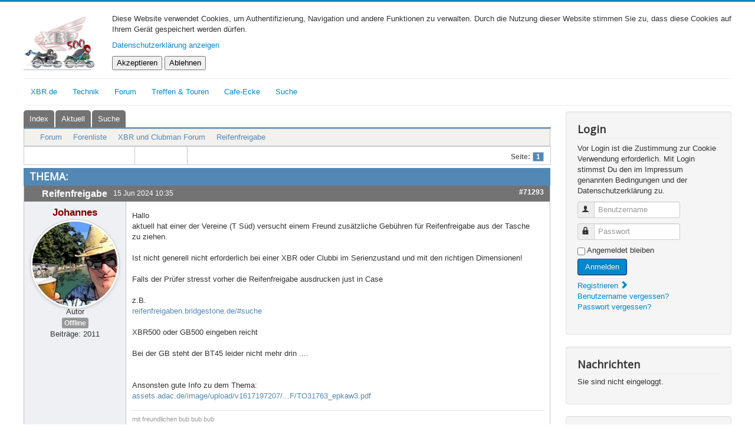

--- FILE ---
content_type: text/html; charset=utf-8
request_url: https://xbr.de/index.php/forum/hauptforum/65188-reifenfreigabe
body_size: 9027
content:
<!DOCTYPE html>
<html lang="de-de" dir="ltr">
<head>
	<meta name="viewport" content="width=device-width, initial-scale=1.0" />
	<meta charset="utf-8" />
	<meta name="rights" content="Johannes Dolecek" />
	<meta name="twitter:card" content="summary" />
	<meta name="twitter:title" content="Reifenfreigabe" />
	<meta name="twitter:description" content="Hallo aktuell hat einer der Vereine (T Süd) versucht einem Freund zusätzliche Gebühren für Reifenfreigabe aus der Tasche zu ziehen. Ist nicht generell..." />
	<meta name="robots" content="index, follow" />
	<meta property="og:url" content="https://xbr.de/index.php/forum/hauptforum/65188-reifenfreigabe" />
	<meta property="og:type" content="article" />
	<meta property="og:title" content="Reifenfreigabe" />
	<meta property="profile:username" content="Johannes" />
	<meta property="og:description" content="Hallo aktuell hat einer der Vereine (T Süd) versucht einem Freund zusätzliche Gebühren für Reifenfreigabe aus der Tasche zu ziehen. Ist nicht generell..." />
	<meta property="og:image" content="https://www.xbr.de/media/kunena/avatars/users/avatar25.jpeg" />
	<meta property="article:published_time" content="2024-06-15T08:35:34+00:00" />
	<meta property="article:section" content="XBR und Clubman Forum" />
	<meta property="twitter:image" content="https://www.xbr.de/media/kunena/avatars/users/avatar25.jpeg" />
	<meta name="description" content="Hallo aktuell hat einer der Vereine (T Süd) versucht einem Freund zusätzliche Gebühren für Reifenfreigabe aus der Tasche zu ziehen. Ist nicht generell nicht..." />
	<meta name="generator" content="Joomla! - Open Source Content Management" />
	<title>Reifenfreigabe - XBR.de Forum</title>
	<link href="/index.php/xbr-forum/topics/mode-topics?format=feed&amp;type=rss" rel="alternate" type="application/rss+xml" />
	<link href="/templates/protostar/favicon.ico" rel="shortcut icon" type="image/vnd.microsoft.icon" />
	<link href="/media/kunena/cache/blue_eagle5/css/kunena.css" rel="stylesheet" />
	<link href="https://www.xbr.de/components/com_kunena/template/blue_eagle5/assets/css/jquery.atwho.css" rel="stylesheet" />
	<link href="/media/plg_system_jcemediabox/css/jcemediabox.min.css?8aff1a0a822f1fd4a34a34e5adf5d86b" rel="stylesheet" />
	<link href="/media/com_jce/site/css/content.min.css?badb4208be409b1335b815dde676300e" rel="stylesheet" />
	<link href="/templates/protostar/css/template.css?5a5341ca3bb37aa98e6a882f987189bb" rel="stylesheet" />
	<link href="https://fonts.googleapis.com/css?family=Open+Sans" rel="stylesheet" />
	<link href="/templates/protostar/css/user.css?5a5341ca3bb37aa98e6a882f987189bb" rel="stylesheet" />
	<link href="/media/plg_system_eprivacy/css/definitions.min.css?5a5341ca3bb37aa98e6a882f987189bb" rel="stylesheet" />
	<link href="https://www.xbr.de/components/com_uddeim/templates/default/css/uddemodule.css" rel="stylesheet" />
	<link href="/modules/mod_kunenalatest/tmpl/css/kunenalatest.css" rel="stylesheet" />
	<style>
		/* Kunena Custom CSS */	.layout#kunena .kcol-ktopicicon a:link,
	.layout#kunena .kcol-ktopicicon a:visited,
	.layout#kunena .kcol-ktopicicon a:active {color: inherit;}
	.layout#kunena .kcol-ktopicicon a:focus {outline: none;}
	.layout#kunena .kcol-ktopicicon a:hover {color: #FF0000;}
	.layout#kunena .fa-big, .layout#kunena .icon-big {color: inherit;height:32px}			.layout#kunena .knewchar {color: #48a348;}
	.layout#kunena div.kblock > div.kheader,.layout#kunena .kblock div.kheader { background: #5388B4 !important; }
	.layout#kunena #ktop { border-color: #5388B4; }
	.layout#kunena #ktop span.ktoggler { background: #5388B4; }
	.layout#kunena #ktab li.Kunena-item-active a	{ background-color: #5388B4; }
	.layout#kunena #ktab ul.menu li.active a { background-color: #5388B4; }
	.layout#kunena .kcol-ktopicicon a:link,
	.layout#kunena .kcol-ktopicicon a:visited,
	.layout#kunena .kcol-ktopicicon a:active {color: #5388B4;}
	.layout#kunena .kcol-ktopicicon a:focus {outline: none;}
	.layout#kunena .kcol-ktopicicon a:hover {color: #FF0000;}		[class^='icon-'], [class*=' icon-'] {
			background-image: none !important;
		}	.layout#kunena a:link,
	.layout#kunena a:visited,
	.layout#kunena a:active {color: #5388B4;}
	.layout#kunena a:focus {outline: none;}	.layout#kunena div.kannouncement div.kheader { background: #5388B4 !important; }	.layout#kunena div#kannouncement .kanndesc { background: #FFFFFF; }	.layout#kunena div.kfrontstats div.kheader { background: #5388B4 !important; }	.layout#kunena div.kwhoisonline div.kheader { background: #5388B4 !important; }	.layout#kunena #ktab a { background-color: #737373 !important; }	.layout#kunena #ktab ul.menu li.active a,.layout#kunena #ktab li#current.selected a { background-color: #5388B4 !important; }	.layout#kunena #ktab a:hover { background-color: #5388B4 !important; }	.layout#kunena #ktop { border-color: #5388B4 !important; }	.layout#kunena #ktab a span { color: #FFFFFF !important; }	.layout#kunena #ktab #current a span { color: #FFFFFF !important; }	.layout#kunena #ktop span.ktoggler { background-color: #5388B4 !important; }		.layout#kunena + div { display: block !important;}
		#kunena + div { display: block !important;}
	h1, h2, h3, h4, h5, h6, .site-title {
		font-family: 'Open Sans', sans-serif;
	}
	body.site {
		border-top: 3px solid #0088cc;
		background-color: #f4f6f7;
	}
	a {
		color: #0088cc;
	}
	.nav-list > .active > a,
	.nav-list > .active > a:hover,
	.dropdown-menu li > a:hover,
	.dropdown-menu .active > a,
	.dropdown-menu .active > a:hover,
	.nav-pills > .active > a,
	.nav-pills > .active > a:hover,
	.btn-primary {
		background: #0088cc;
	}
	</style>
	<script type="application/json" class="joomla-script-options new">{"csrf.token":"f6f2330d26f83874c1c5db08d3457f07","system.paths":{"root":"","base":""},"joomla.jtext":{"COM_KUNENA_RATE_LOGIN":"Du must angemeldet sein, um ein Thema zu bewerten.","COM_KUNENA_RATE_NOT_YOURSELF":"Du kannst dein eigenes Thema nicht bewerten.","COM_KUNENA_RATE_ALLREADY":"Du hast dieses Thema bereits bewertet.","COM_KUNENA_RATE_SUCCESSFULLY_SAVED":"Deine Bewertung wurde erfolgreich gespeichert.","COM_KUNENA_SOCIAL_EMAIL_LABEL":"E-Mail","COM_KUNENA_SOCIAL_TWITTER_LABEL":"Tweet","COM_KUNENA_SOCIAL_FACEBOOK_LABEL":"Facebook","COM_KUNENA_SOCIAL_GOOGLE_LABEL":"COM_KUNENA_SOCIAL_GOOGLE_LABEL","COM_KUNENA_SOCIAL_LINKEDIN_LABEL":"LinkedIn","COM_KUNENA_SOCIAL_PINTEREST_LABEL":"Pinterest","COM_KUNENA_SOCIAL_STUMBLEUPON_LABEL":"COM_KUNENA_SOCIAL_STUMBLEUPON_LABEL","COM_KUNENA_SOCIAL_WHATSAPP_LABEL":"WhatsApp","PLG_SYS_EPRIVACY_JSMESSAGE":"Durch Klick auf OK akzeptieren Sie Cookies.","PLG_SYS_EPRIVACY_MESSAGE":"Diese Website verwendet Cookies, um Authentifizierung, Navigation und andere Funktionen zu verwalten. Durch die Nutzung dieser Website stimmen Sie zu, dass diese Cookies auf Ihrem Ger\u00e4t gespeichert werden d\u00fcrfen.","PLG_SYS_EPRIVACY_TH_COOKIENAME":"Cookie Name","PLG_SYS_EPRIVACY_TH_COOKIEDOMAIN":"Domain","PLG_SYS_EPRIVACY_TH_COOKIEDESCRIPTION":"Description","PLG_SYS_EPRIVACY_TD_SESSIONCOOKIE":"Session Cookie","PLG_SYS_EPRIVACY_TD_SESSIONCOOKIE_DESC":"The session cookie is required for authentication, preference tracking, and other necessary functions to fully engage with this website.  The name of the session cookie is randomly generated.","PLG_SYS_EPRIVACY_CONFIRMUNACCEPT":"Durch die Ausf\u00fchrung dieser Aktion werden alle von dieser Website gesetzten Cookies gel\u00f6scht. Cookies von Drittanbietern kommunizieren nicht mehr mit ihren \u00fcbergeordneten Websites, k\u00f6nnen jedoch nicht von dieser Website entfernt werden und m\u00fcssen auf andere Weise entfernt werden.\n\nSind Sie sicher, dass Sie die Cookies deaktivieren und entfernen m\u00f6chten?"},"plg_system_eprivacy":{"displaytype":"module","autoopen":true,"accepted":false,"root":"\/index.php","cookies":{"sessioncookie":false,"accepted":[]},"cookie":{"domain":".","path":null},"loginlinks":[{"uri":"https:\/\/www.xbr.de\/index.php\/cafe-ecke-beitraege\/dies-das-beitraege\/182-impressum","selectarea":"="}],"country":"not detected","cookieregex":[]},"system.keepalive":{"interval":3600000,"uri":"\/index.php\/component\/ajax\/?format=json"}}</script>
	<script src="/media/jui/js/jquery.min.js?5a5341ca3bb37aa98e6a882f987189bb"></script>
	<script src="/media/jui/js/jquery-noconflict.js?5a5341ca3bb37aa98e6a882f987189bb"></script>
	<script src="/media/jui/js/jquery-migrate.min.js?5a5341ca3bb37aa98e6a882f987189bb"></script>
	<script src="/media/jui/js/bootstrap.min.js?5a5341ca3bb37aa98e6a882f987189bb"></script>
	<script src="https://www.xbr.de/components/com_kunena/template/blue_eagle5/assets/js/main.js"></script>
	<script src="/media/system/js/core.js?5a5341ca3bb37aa98e6a882f987189bb"></script>
	<script src="https://www.xbr.de/components/com_kunena/template/blue_eagle5/assets/js/jquery.caret.js"></script>
	<script src="https://www.xbr.de/components/com_kunena/template/blue_eagle5/assets/js/jquery.atwho.js"></script>
	<script src="https://www.xbr.de/components/com_kunena/template/blue_eagle5/assets/js/topic.js"></script>
	<script src="/media/plg_captcha_recaptcha/js/recaptcha.min.js?5a5341ca3bb37aa98e6a882f987189bb"></script>
	<script src="https://www.google.com/recaptcha/api.js?onload=JoomlaInitReCaptcha2&render=explicit&hl=de-DE"></script>
	<script src="/media/plg_system_jcemediabox/js/jcemediabox.min.js?8aff1a0a822f1fd4a34a34e5adf5d86b"></script>
	<script src="/templates/protostar/js/template.js?5a5341ca3bb37aa98e6a882f987189bb"></script>
	<!--[if lt IE 9]><script src="/media/jui/js/html5.js?5a5341ca3bb37aa98e6a882f987189bb"></script><![endif]-->
	<script src="/media/plg_system_eprivacy/js/base64.min.js?5a5341ca3bb37aa98e6a882f987189bb"></script>
	<script src="/media/plg_system_eprivacy/js/eprivacy.class.min.js?5a5341ca3bb37aa98e6a882f987189bb"></script>
	<!--[if lt IE 9]><script src="/media/system/js/polyfill.event.js?5a5341ca3bb37aa98e6a882f987189bb"></script><![endif]-->
	<script src="/media/system/js/keepalive.js?5a5341ca3bb37aa98e6a882f987189bb"></script>
	<script>
jQuery(document).ready(function ($) {
				$(".current").addClass("active alias-parent-active");
				$(".alias-parent-active").addClass("active alias-parent-active");
			});
			// <![CDATA[
var kunena_anonymous_name = "Anonymus";
// ]]>kreplyid = '#kreply71293';kform = '#kreply71293_form';jQuery(document).ready(function(){WfMediabox.init({"base":"\/","theme":"standard","width":"","height":"","lightbox":0,"shadowbox":0,"icons":1,"overlay":1,"overlay_opacity":0.8,"overlay_color":"#000000","transition_speed":500,"close":2,"scrolling":"fixed","labels":{"close":"PLG_SYSTEM_JCEMEDIABOX_LABEL_CLOSE","next":"PLG_SYSTEM_JCEMEDIABOX_LABEL_NEXT","previous":"PLG_SYSTEM_JCEMEDIABOX_LABEL_PREVIOUS","cancel":"PLG_SYSTEM_JCEMEDIABOX_LABEL_CANCEL","numbers":"PLG_SYSTEM_JCEMEDIABOX_LABEL_NUMBERS","numbers_count":"PLG_SYSTEM_JCEMEDIABOX_LABEL_NUMBERS_COUNT","download":"PLG_SYSTEM_JCEMEDIABOX_LABEL_DOWNLOAD"},"swipe":true});});document.cookie='resolution='+Math.max(screen.width,screen.height)+("devicePixelRatio" in window ? ","+devicePixelRatio : ",1")+'; path=/';jQuery(document).ready(function ($) {
				$(".current").addClass("active alias-parent-active");
				$(".alias-parent-active").addClass("active alias-parent-active");
			});
			// <![CDATA[
var kunena_anonymous_name = "Anonymus";
// ]]>kreplyid = '#kreply660';kform = '#kreply660_form';kreplyid = '#kreply665';kform = '#kreply665_form';kreplyid = '#kreply669';kform = '#kreply669_form';jQuery(document).ready(function(){WfMediabox.init({"base":"\/","theme":"standard","width":"","height":"","lightbox":0,"shadowbox":0,"icons":1,"overlay":1,"overlay_opacity":0.8,"overlay_color":"#000000","transition_speed":500,"close":2,"scrolling":"fixed","labels":{"close":"PLG_SYSTEM_JCEMEDIABOX_LABEL_CLOSE","next":"PLG_SYSTEM_JCEMEDIABOX_LABEL_NEXT","previous":"PLG_SYSTEM_JCEMEDIABOX_LABEL_PREVIOUS","cancel":"PLG_SYSTEM_JCEMEDIABOX_LABEL_CANCEL","numbers":"PLG_SYSTEM_JCEMEDIABOX_LABEL_NUMBERS","numbers_count":"PLG_SYSTEM_JCEMEDIABOX_LABEL_NUMBERS_COUNT","download":"PLG_SYSTEM_JCEMEDIABOX_LABEL_DOWNLOAD"},"swipe":true});});document.cookie='resolution='+Math.max(screen.width,screen.height)+("devicePixelRatio" in window ? ","+devicePixelRatio : ",1")+'; path=/';jQuery(document).ready(function ($) {
				$(".current").addClass("active alias-parent-active");
				$(".alias-parent-active").addClass("active alias-parent-active");
			});
			// <![CDATA[
var kunena_anonymous_name = "Anonymus";
// ]]>kreplyid = '#kreply660';kform = '#kreply660_form';kreplyid = '#kreply665';kform = '#kreply665_form';kreplyid = '#kreply669';kform = '#kreply669_form';jQuery(document).ready(function(){WfMediabox.init({"base":"\/","theme":"standard","width":"","height":"","lightbox":0,"shadowbox":0,"icons":1,"overlay":1,"overlay_opacity":0.8,"overlay_color":"#000000","transition_speed":500,"close":2,"scrolling":"fixed","labels":{"close":"PLG_SYSTEM_JCEMEDIABOX_LABEL_CLOSE","next":"PLG_SYSTEM_JCEMEDIABOX_LABEL_NEXT","previous":"PLG_SYSTEM_JCEMEDIABOX_LABEL_PREVIOUS","cancel":"PLG_SYSTEM_JCEMEDIABOX_LABEL_CANCEL","numbers":"PLG_SYSTEM_JCEMEDIABOX_LABEL_NUMBERS","numbers_count":"PLG_SYSTEM_JCEMEDIABOX_LABEL_NUMBERS_COUNT","download":"PLG_SYSTEM_JCEMEDIABOX_LABEL_DOWNLOAD"},"swipe":true});});document.cookie='resolution='+Math.max(screen.width,screen.height)+("devicePixelRatio" in window ? ","+devicePixelRatio : ",1")+'; path=/';jQuery(function($){ initTooltips(); $("body").on("subform-row-add", initTooltips); function initTooltips (event, container) { container = container || document;$(container).find(".hasTooltip").tooltip({"html": true,"container": "body"});} });jQuery(document).ready(function ($) {
				$(".current").addClass("active alias-parent-active");
				$(".alias-parent-active").addClass("active alias-parent-active");
			});
			// <![CDATA[
var kunena_anonymous_name = "Anonymus";
// ]]>kreplyid = '#kreply660';kform = '#kreply660_form';kreplyid = '#kreply665';kform = '#kreply665_form';kreplyid = '#kreply669';kform = '#kreply669_form';jQuery(document).ready(function(){WfMediabox.init({"base":"\/","theme":"standard","width":"","height":"","lightbox":0,"shadowbox":0,"icons":1,"overlay":1,"overlay_opacity":0.8,"overlay_color":"#000000","transition_speed":500,"close":2,"scrolling":"fixed","labels":{"close":"PLG_SYSTEM_JCEMEDIABOX_LABEL_CLOSE","next":"PLG_SYSTEM_JCEMEDIABOX_LABEL_NEXT","previous":"PLG_SYSTEM_JCEMEDIABOX_LABEL_PREVIOUS","cancel":"PLG_SYSTEM_JCEMEDIABOX_LABEL_CANCEL","numbers":"PLG_SYSTEM_JCEMEDIABOX_LABEL_NUMBERS","numbers_count":"PLG_SYSTEM_JCEMEDIABOX_LABEL_NUMBERS_COUNT","download":"PLG_SYSTEM_JCEMEDIABOX_LABEL_DOWNLOAD"},"swipe":true});});document.cookie='resolution='+Math.max(screen.width,screen.height)+("devicePixelRatio" in window ? ","+devicePixelRatio : ",1")+'; path=/';jQuery(function($){ initTooltips(); $("body").on("subform-row-add", initTooltips); function initTooltips (event, container) { container = container || document;$(container).find(".hasTooltip").tooltip({"html": true,"container": "body"});} });jQuery(document).ready(function ($) {
				$(".current").addClass("active alias-parent-active");
				$(".alias-parent-active").addClass("active alias-parent-active");
			});
			// <![CDATA[
var kunena_anonymous_name = "Anonymus";
// ]]>kreplyid = '#kreply660';kform = '#kreply660_form';kreplyid = '#kreply665';kform = '#kreply665_form';kreplyid = '#kreply669';kform = '#kreply669_form';jQuery(document).ready(function(){WfMediabox.init({"base":"\/","theme":"standard","width":"","height":"","lightbox":0,"shadowbox":0,"icons":1,"overlay":1,"overlay_opacity":0.8,"overlay_color":"#000000","transition_speed":500,"close":2,"scrolling":"fixed","labels":{"close":"PLG_SYSTEM_JCEMEDIABOX_LABEL_CLOSE","next":"PLG_SYSTEM_JCEMEDIABOX_LABEL_NEXT","previous":"PLG_SYSTEM_JCEMEDIABOX_LABEL_PREVIOUS","cancel":"PLG_SYSTEM_JCEMEDIABOX_LABEL_CANCEL","numbers":"PLG_SYSTEM_JCEMEDIABOX_LABEL_NUMBERS","numbers_count":"PLG_SYSTEM_JCEMEDIABOX_LABEL_NUMBERS_COUNT","download":"PLG_SYSTEM_JCEMEDIABOX_LABEL_DOWNLOAD"},"swipe":true});});document.cookie='resolution='+Math.max(screen.width,screen.height)+("devicePixelRatio" in window ? ","+devicePixelRatio : ",1")+'; path=/';jQuery(function($){ initTooltips(); $("body").on("subform-row-add", initTooltips); function initTooltips (event, container) { container = container || document;$(container).find(".hasTooltip").tooltip({"html": true,"container": "body"});} });jQuery(document).ready(function ($) {
				$(".current").addClass("active alias-parent-active");
				$(".alias-parent-active").addClass("active alias-parent-active");
			});
			// <![CDATA[
var kunena_anonymous_name = "Anonymus";
// ]]>kreplyid = '#kreply660';kform = '#kreply660_form';kreplyid = '#kreply665';kform = '#kreply665_form';kreplyid = '#kreply669';kform = '#kreply669_form';jQuery(document).ready(function(){WfMediabox.init({"base":"\/","theme":"standard","width":"","height":"","lightbox":0,"shadowbox":0,"icons":1,"overlay":1,"overlay_opacity":0.8,"overlay_color":"#000000","transition_speed":500,"close":2,"scrolling":"fixed","labels":{"close":"PLG_SYSTEM_JCEMEDIABOX_LABEL_CLOSE","next":"PLG_SYSTEM_JCEMEDIABOX_LABEL_NEXT","previous":"PLG_SYSTEM_JCEMEDIABOX_LABEL_PREVIOUS","cancel":"PLG_SYSTEM_JCEMEDIABOX_LABEL_CANCEL","numbers":"PLG_SYSTEM_JCEMEDIABOX_LABEL_NUMBERS","numbers_count":"PLG_SYSTEM_JCEMEDIABOX_LABEL_NUMBERS_COUNT","download":"PLG_SYSTEM_JCEMEDIABOX_LABEL_DOWNLOAD"},"swipe":true});});document.cookie='resolution='+Math.max(screen.width,screen.height)+("devicePixelRatio" in window ? ","+devicePixelRatio : ",1")+'; path=/';jQuery(function($){ initTooltips(); $("body").on("subform-row-add", initTooltips); function initTooltips (event, container) { container = container || document;$(container).find(".hasTooltip").tooltip({"html": true,"container": "body"});} });jQuery(document).ready(function ($) {
				$(".current").addClass("active alias-parent-active");
				$(".alias-parent-active").addClass("active alias-parent-active");
			});
			// <![CDATA[
var kunena_anonymous_name = "Anonymus";
// ]]>kreplyid = '#kreply660';kform = '#kreply660_form';kreplyid = '#kreply665';kform = '#kreply665_form';kreplyid = '#kreply669';kform = '#kreply669_form';jQuery(document).ready(function(){WfMediabox.init({"base":"\/","theme":"standard","width":"","height":"","lightbox":0,"shadowbox":0,"icons":1,"overlay":1,"overlay_opacity":0.8,"overlay_color":"#000000","transition_speed":500,"close":2,"scrolling":"fixed","labels":{"close":"PLG_SYSTEM_JCEMEDIABOX_LABEL_CLOSE","next":"PLG_SYSTEM_JCEMEDIABOX_LABEL_NEXT","previous":"PLG_SYSTEM_JCEMEDIABOX_LABEL_PREVIOUS","cancel":"PLG_SYSTEM_JCEMEDIABOX_LABEL_CANCEL","numbers":"PLG_SYSTEM_JCEMEDIABOX_LABEL_NUMBERS","numbers_count":"PLG_SYSTEM_JCEMEDIABOX_LABEL_NUMBERS_COUNT","download":"PLG_SYSTEM_JCEMEDIABOX_LABEL_DOWNLOAD"},"swipe":true});});document.cookie='resolution='+Math.max(screen.width,screen.height)+("devicePixelRatio" in window ? ","+devicePixelRatio : ",1")+'; path=/';jQuery(function($){ initTooltips(); $("body").on("subform-row-add", initTooltips); function initTooltips (event, container) { container = container || document;$(container).find(".hasTooltip").tooltip({"html": true,"container": "body"});} });jQuery(document).ready(function ($) {
				$(".current").addClass("active alias-parent-active");
				$(".alias-parent-active").addClass("active alias-parent-active");
			});
			// <![CDATA[
var kunena_anonymous_name = "Anonymus";
// ]]>kreplyid = '#kreply660';kform = '#kreply660_form';kreplyid = '#kreply665';kform = '#kreply665_form';kreplyid = '#kreply669';kform = '#kreply669_form';jQuery(document).ready(function(){WfMediabox.init({"base":"\/","theme":"standard","width":"","height":"","lightbox":0,"shadowbox":0,"icons":1,"overlay":1,"overlay_opacity":0.8,"overlay_color":"#000000","transition_speed":500,"close":2,"scrolling":"fixed","labels":{"close":"PLG_SYSTEM_JCEMEDIABOX_LABEL_CLOSE","next":"PLG_SYSTEM_JCEMEDIABOX_LABEL_NEXT","previous":"PLG_SYSTEM_JCEMEDIABOX_LABEL_PREVIOUS","cancel":"PLG_SYSTEM_JCEMEDIABOX_LABEL_CANCEL","numbers":"PLG_SYSTEM_JCEMEDIABOX_LABEL_NUMBERS","numbers_count":"PLG_SYSTEM_JCEMEDIABOX_LABEL_NUMBERS_COUNT","download":"PLG_SYSTEM_JCEMEDIABOX_LABEL_DOWNLOAD"},"swipe":true});});document.cookie='resolution='+Math.max(screen.width,screen.height)+("devicePixelRatio" in window ? ","+devicePixelRatio : ",1")+'; path=/';jQuery(function($){ initTooltips(); $("body").on("subform-row-add", initTooltips); function initTooltips (event, container) { container = container || document;$(container).find(".hasTooltip").tooltip({"html": true,"container": "body"});} });
	</script>
	<script type="application/ld+json">
{
    "@context": "https://schema.org",
    "@type": "DiscussionForumPosting",
    "id": "https://xbr.de/index.php/forum/hauptforum/65188-reifenfreigabe",
    "discussionUrl": "/index.php/forum/hauptforum/65188-reifenfreigabe",
    "headline": "Reifenfreigabe",
    "image": "https://www.xbr.de/media/kunena/avatars/users/avatar25.jpeg",
    "datePublished": "2024-06-15T08:35:34+00:00",
    "dateModified": "2026-01-19T21:41:43+00:00",
    "author": {
        "@type": "Person",
        "name": "Johannes"
    },
    "interactionStatistic": {
        "@type": "InteractionCounter",
        "interactionType": "InteractionCounter",
        "userInteractionCount": 0
    },
    "publisher": {
        "@type": "Organization",
        "name": "XBR.de Forum",
        "logo": {
            "@type": "ImageObject",
            "url": "https://www.xbr.de/media/kunena/avatars/users/avatar25.jpeg"
        }
    },
    "mainEntityOfPage": {
        "@type": "WebPage",
        "name": "https://xbr.de/index.php/forum/hauptforum/65188-reifenfreigabe"
    }
}{
    "@context": "https://schema.org",
    "@type": "DiscussionForumPosting",
    "id": "https://www.xbr.de/index.php/forum/hauptforum/660-prospekt",
    "discussionUrl": "/index.php/forum/hauptforum/660-prospekt",
    "headline": "Prospekt",
    "image": "https://www.xbr.de//media/kunena/email/hero-wide.png",
    "datePublished": "2001-04-10T22:00:00+00:00",
    "dateModified": "2026-01-19T21:23:26+00:00",
    "author": {
        "@type": "Person",
        "name": "Elmar"
    },
    "interactionStatistic": {
        "@type": "InteractionCounter",
        "interactionType": "InteractionCounter",
        "userInteractionCount": 2
    },
    "publisher": {
        "@type": "Organization",
        "name": "XBR.de Forum",
        "logo": {
            "@type": "ImageObject",
            "url": "https://www.xbr.de//media/kunena/email/hero-wide.png"
        }
    },
    "mainEntityOfPage": {
        "@type": "WebPage",
        "name": "https://www.xbr.de/index.php/forum/hauptforum/660-prospekt"
    }
}{
    "@context": "https://schema.org",
    "@type": "DiscussionForumPosting",
    "id": "https://www.xbr.de/index.php/forum/hauptforum/660-prospekt",
    "discussionUrl": "/index.php/forum/hauptforum/660-prospekt",
    "headline": "Prospekt",
    "image": "https://www.xbr.de//media/kunena/email/hero-wide.png",
    "datePublished": "2001-04-10T22:00:00+00:00",
    "dateModified": "2026-01-19T21:23:26+00:00",
    "author": {
        "@type": "Person",
        "name": "Elmar"
    },
    "interactionStatistic": {
        "@type": "InteractionCounter",
        "interactionType": "InteractionCounter",
        "userInteractionCount": 2
    },
    "publisher": {
        "@type": "Organization",
        "name": "XBR.de Forum",
        "logo": {
            "@type": "ImageObject",
            "url": "https://www.xbr.de//media/kunena/email/hero-wide.png"
        }
    },
    "mainEntityOfPage": {
        "@type": "WebPage",
        "name": "https://www.xbr.de/index.php/forum/hauptforum/660-prospekt"
    }
}{
    "@context": "https://schema.org",
    "@type": "DiscussionForumPosting",
    "id": "https://www.xbr.de/index.php/forum/hauptforum/660-prospekt",
    "discussionUrl": "/index.php/forum/hauptforum/660-prospekt",
    "headline": "Prospekt",
    "image": "https://www.xbr.de//media/kunena/email/hero-wide.png",
    "datePublished": "2001-04-10T22:00:00+00:00",
    "dateModified": "2026-01-19T21:23:26+00:00",
    "author": {
        "@type": "Person",
        "name": "Elmar"
    },
    "interactionStatistic": {
        "@type": "InteractionCounter",
        "interactionType": "InteractionCounter",
        "userInteractionCount": 2
    },
    "publisher": {
        "@type": "Organization",
        "name": "XBR.de Forum",
        "logo": {
            "@type": "ImageObject",
            "url": "https://www.xbr.de//media/kunena/email/hero-wide.png"
        }
    },
    "mainEntityOfPage": {
        "@type": "WebPage",
        "name": "https://www.xbr.de/index.php/forum/hauptforum/660-prospekt"
    }
}{
    "@context": "https://schema.org",
    "@type": "DiscussionForumPosting",
    "id": "https://www.xbr.de/index.php/forum/hauptforum/660-prospekt",
    "discussionUrl": "/index.php/forum/hauptforum/660-prospekt",
    "headline": "Prospekt",
    "image": "https://www.xbr.de//media/kunena/email/hero-wide.png",
    "datePublished": "2001-04-10T22:00:00+00:00",
    "dateModified": "2026-01-19T21:23:26+00:00",
    "author": {
        "@type": "Person",
        "name": "Elmar"
    },
    "interactionStatistic": {
        "@type": "InteractionCounter",
        "interactionType": "InteractionCounter",
        "userInteractionCount": 2
    },
    "publisher": {
        "@type": "Organization",
        "name": "XBR.de Forum",
        "logo": {
            "@type": "ImageObject",
            "url": "https://www.xbr.de//media/kunena/email/hero-wide.png"
        }
    },
    "mainEntityOfPage": {
        "@type": "WebPage",
        "name": "https://www.xbr.de/index.php/forum/hauptforum/660-prospekt"
    }
}{
    "@context": "https://schema.org",
    "@type": "DiscussionForumPosting",
    "id": "https://www.xbr.de/index.php/forum/hauptforum/660-prospekt",
    "discussionUrl": "/index.php/forum/hauptforum/660-prospekt",
    "headline": "Prospekt",
    "image": "https://www.xbr.de//media/kunena/email/hero-wide.png",
    "datePublished": "2001-04-10T22:00:00+00:00",
    "dateModified": "2026-01-19T21:23:26+00:00",
    "author": {
        "@type": "Person",
        "name": "Elmar"
    },
    "interactionStatistic": {
        "@type": "InteractionCounter",
        "interactionType": "InteractionCounter",
        "userInteractionCount": 2
    },
    "publisher": {
        "@type": "Organization",
        "name": "XBR.de Forum",
        "logo": {
            "@type": "ImageObject",
            "url": "https://www.xbr.de//media/kunena/email/hero-wide.png"
        }
    },
    "mainEntityOfPage": {
        "@type": "WebPage",
        "name": "https://www.xbr.de/index.php/forum/hauptforum/660-prospekt"
    }
}{
    "@context": "https://schema.org",
    "@type": "DiscussionForumPosting",
    "id": "https://www.xbr.de/index.php/forum/hauptforum/660-prospekt",
    "discussionUrl": "/index.php/forum/hauptforum/660-prospekt",
    "headline": "Prospekt",
    "image": "https://www.xbr.de//media/kunena/email/hero-wide.png",
    "datePublished": "2001-04-10T22:00:00+00:00",
    "dateModified": "2026-01-19T21:23:26+00:00",
    "author": {
        "@type": "Person",
        "name": "Elmar"
    },
    "interactionStatistic": {
        "@type": "InteractionCounter",
        "interactionType": "InteractionCounter",
        "userInteractionCount": 2
    },
    "publisher": {
        "@type": "Organization",
        "name": "XBR.de Forum",
        "logo": {
            "@type": "ImageObject",
            "url": "https://www.xbr.de//media/kunena/email/hero-wide.png"
        }
    },
    "mainEntityOfPage": {
        "@type": "WebPage",
        "name": "https://www.xbr.de/index.php/forum/hauptforum/660-prospekt"
    }
}{
    "@context": "https://schema.org",
    "@type": "DiscussionForumPosting",
    "id": "https://www.xbr.de/index.php/forum/hauptforum/660-prospekt",
    "discussionUrl": "/index.php/forum/hauptforum/660-prospekt",
    "headline": "Prospekt",
    "image": "https://www.xbr.de//media/kunena/email/hero-wide.png",
    "datePublished": "2001-04-10T22:00:00+00:00",
    "dateModified": "2026-01-19T21:23:26+00:00",
    "author": {
        "@type": "Person",
        "name": "Elmar"
    },
    "interactionStatistic": {
        "@type": "InteractionCounter",
        "interactionType": "InteractionCounter",
        "userInteractionCount": 2
    },
    "publisher": {
        "@type": "Organization",
        "name": "XBR.de Forum",
        "logo": {
            "@type": "ImageObject",
            "url": "https://www.xbr.de//media/kunena/email/hero-wide.png"
        }
    },
    "mainEntityOfPage": {
        "@type": "WebPage",
        "name": "https://www.xbr.de/index.php/forum/hauptforum/660-prospekt"
    }
}
	</script>

</head>
<body class="site com_kunena view-topic layout-default no-task itemid-485 fluid">
	<!-- Body -->
	<div class="body" id="top">
		<div class="container-fluid">
			<!-- Header -->
			<header class="header" role="banner">
				<div class="header-inner clearfix">
					<a class="brand pull-left" href="/">
						<img src="https://www.xbr.de/images/xbrlogo.png" alt="XBR.de" />											</a>
					<div class="header-search pull-right">
						<div class="plg_system_eprivacy_module">
        <div class="plg_system_eprivacy_message" style="display:none">
                <p>Diese Website verwendet Cookies, um Authentifizierung, Navigation und andere Funktionen zu verwalten. Durch die Nutzung dieser Website stimmen Sie zu, dass diese Cookies auf Ihrem Gerät gespeichert werden dürfen.</p>
                    <p><a href="/index.php/forum" target="_blank">Datenschutzerklärung anzeigen</a></p>
                                <button class="plg_system_eprivacy_agreed">Akzeptieren</button>
        <button class="plg_system_eprivacy_declined">Ablehnen</button>
    </div>
    <div class="plg_system_eprivacy_declined" style="display:none">
        <p>
            <button class="plg_system_eprivacy_reconsider">Cookies wieder erlauben</button> 
            Sie haben Cookies abgelehnt. Diese Entscheidung kann widerrufen werden.        </p>
    </div>
        <div class="plg_system_eprivacy_accepted" style="display:none">
        <p>
            <button class="plg_system_eprivacy_reconsider">Change Cookie Consent</button> 
            <button class="plg_system_eprivacy_accepted">Cookies entfernen</button> 
            Sie haben erlaubt, dass Cookies auf Ihrem Computer gespeichert werden dürfen. Diese Entscheidung kann widerrufen werden.        </p>
    </div>
</div>
<div id="plg_system_eprivacy" style="display:none"></div>
					</div>
				</div>
			</header>
							<nav class="navigation" role="navigation">
					<div class="navbar pull-left">
						<a class="btn btn-navbar collapsed" data-toggle="collapse" data-target=".nav-collapse">
							<span class="element-invisible">Navigation an/aus</span>
							<span class="icon-bar"></span>
							<span class="icon-bar"></span>
							<span class="icon-bar"></span>
						</a>
					</div>
					<div class="nav-collapse">
						<ul class="nav menu nav-pills mod-list">
<li class="item-496 default"><a href="/index.php" >XBR.de</a></li><li class="item-497 deeper parent"><span class="nav-header ">Technik</span>
<ul class="nav-child unstyled small"><li class="item-524"><a href="/index.php/technik/xbr-gb-technik-beitraege" >XBR &amp; GB</a></li><li class="item-501"><a href="/index.php/technik/xbr-500-technik-beitraege" >XBR 500</a></li><li class="item-505"><a href="/index.php/technik/gb-500-technik-beitraege" >GB 500 Clubman</a></li><li class="item-614"><a href="/index.php/technik/faq-beitraege" >FAQ</a></li></ul></li><li class="item-495"><a href="/index.php/xbr-forum" >Forum</a></li><li class="item-504 deeper parent"><span class="nav-header ">Treffen &amp; Touren</span>
<ul class="nav-child unstyled small"><li class="item-556"><a href="/index.php/treffen-touren/treffen-beitraege" >Treffen</a></li><li class="item-557"><a href="/index.php/treffen-touren/touren-beitraege" >Touren</a></li></ul></li><li class="item-558 deeper parent"><span class="nav-header ">Cafe-Ecke</span>
<ul class="nav-child unstyled small"><li class="item-536"><a href="/index.php/cafe-ecke/umbauten-beitraege" >Umbauten</a></li><li class="item-555"><a href="/index.php/cafe-ecke/dies-das-beitraege" >Dies &amp; Das</a></li></ul></li><li class="item-599 deeper parent"><span class="nav-header ">Suche</span>
<ul class="nav-child unstyled small"><li class="item-600"><a href="/index.php/suche/auf-seite" >Auf Seite</a></li><li class="item-601"><a href="/index.php/suche/im-forum" >Im Forum</a></li><li class="item-835"><a href="/index.php/beitragsbearbeitung/meine-beitraege-zuletzt" >Meine Beiträge</a></li><li class="item-616"><a href="/index.php/beitragsbearbeitung/anleitung-beitraege" >Anleitung Beiträge</a></li></ul></li></ul>

					</div>
				</nav>
						
			<div class="row-fluid">
								<main id="content" role="main" class="span9">
					<!-- Begin Content -->
					
					<div id="system-message-container">
	</div>

					
<div id="kunena" class="layout ">
	<div id="ktop">
	<div id="ktopmenu">
		<div id="ktab">
			
<ul class="menu">
	<li class="item-486" ><a href="/index.php/forum/index" >Index</a></li><li class="item-487" ><a href="/index.php/forum/aktuell" >Aktuell</a></li><li class="item-493" ><a href="/index.php/forum/suche" >Suche</a></li></ul>
		</div>
	</div>
</div>
<div class="kblock kpbox">
	<div class="kcontainer" id="kprofilebox">
		<div class="kbody">
					</div>
	</div>
</div>
	<div class="kblock kpathway breadcrumbs-2">
		<div class="kcontainer">
			<div class="ksectionbody">
				<div class="kforum-pathway">
					<div class="path-element-first"><a href="/index.php/forum">Forum</a>
					</div>
											<div class="path-element"><a href="/index.php/forum/hauptsektion">Forenliste</a>
						</div>
											<div class="path-element"><a href="/index.php/forum/hauptforum">XBR und Clubman Forum</a>
						</div>
											<div class="path-element"><a href="/index.php/forum/hauptforum/65188-reifenfreigabe">Reifenfreigabe</a>
						</div>
									</div>
			</div>
		</div>
	</div>


<div class="ktopactions">
	<table id="topic-actions">
		<tbody>
		<tr>
			
<td class="klist-actions-goto center">
	<a id="forumtop"> </a>
				<a href="#forumbottom">
					<span class="kicon kforumtop"></span>
				</a></td>
			<td class="klist-actions-forum">
	<div class="kmessage-buttons-row">
							</div>
	<div class="kmessage-buttons-row">
											</div>
</td>

			<td class="klist-pages-all">
				
<ul class="kpagination">
	<li class="page">Seite:</li><li><span class="pagenav">1</span></li></ul>
			</td>
		</tr>
		</tbody>
	</table>
</div>

<div class="clearfix"></div>




<div class="kblock ">
	<div class="kheader">
		<h1>
			THEMA:			<span></span>
			
		</h1>
	</div>

	
<div class="kcontainer">
	<div class="kbody">

					<div class="kmsg-header kmsg-header-left">
				<h2>
											<span class="kmsgtitle kmsg-title-left">
						Reifenfreigabe					</span>
										<span class="kmsgdate kmsgdate-left"
					      title="1 Jahr 7 Monate her">
						15 Jun 2024 10:35					</span>
					<span class="kmsg-id-left">
						<a href="#71293" id="71293"
						   rel="canonical">#71293</a>
					</span>
				</h2>
			</div>
			<table class="kmsg kpublished">
				<tbody>
				<tr>
					<td class="kprofile-left" rowspan="2">
							<ul class="kpost-profile">
	<li class="kpost-username">
		<strong><span class="kwho-globalmoderator hasTooltip">Johannes</span></strong>
	</li>

	<li>
		<span class="kwho-globalmoderator hasTooltip"><img class="img-circle" src="https://www.xbr.de/media/kunena/avatars/resized/size144/users/avatar25.jpeg?1599578555" width="144" height="144"  alt="Johanness Avatar" /></span>					<span class="hidden-phone topic-starter topic-starter-circle">Autor</span>
				<!--
			<span class=" topic-moderator"></span>
		-->	</li>

	<li>
		<a  href="/" data-toggle="tooltip" title="" class="label label-default ">
	Offline</a>
	</li>





			<li>
			Beiträge: 2011		</li>
	
	
	
	
	
			<li>
			<span class="kicon-profile kicon-profile-gender-male" data-toggle="tooltip" data-placement="right" title="Geschlecht: männlich"></span>		</li>
	
			<li>
					</li>
	
	
			<li>
			<a href="https://www.xbr.de" target="_blank" rel="noopener noreferrer"><span data-toggle="tooltip" data-placement="right" title="XBR.de"><span class="kicon-profile kicon-profile-website" aria-hidden="true"></span></span></a>		</li>
	
			<li>
			<span data-toggle="tooltip" data-placement="right" title="Hier klicken, um den Benutzer eine private Nachricht zu senden." ></span>		</li>
	
	
		</ul>
					</td>
					<td class="kmessage-left">
						
<div class="kmsgbody">
	<div class="kmsgtex">
		Hallo<br>
aktuell hat einer der Vereine (T Süd) versucht einem Freund zusätzliche Gebühren für Reifenfreigabe aus der Tasche zu ziehen.<br>
<br>
Ist nicht generell nicht erforderlich bei einer XBR oder Clubbi im Serienzustand und mit den richtigen Dimensionen!<br>
<br>
Falls der Prüfer stresst vorher die Reifenfreigabe ausdrucken just in Case<br>
<br>
z.B.<br>
<a class="bbcode_url" href="https://reifenfreigaben.bridgestone.de/#suche" target="_blank" rel="nofollow noopener noreferrer">reifenfreigaben.bridgestone.de/#suche</a><br>
<br>
XBR500 oder GB500 eingeben reicht<br>
<br>
Bei der GB steht der BT45 leider nicht mehr drin ....<br>
<br>
<br>
Ansonsten gute Info zu dem Thema:<br>
<a class="bbcode_url" href="https://assets.adac.de/image/upload/v1617197207/ADAC-eV/KOR/Text/PDF/TO31763_epkaw3.pdf" target="_blank" rel="nofollow noopener noreferrer">assets.adac.de/image/upload/v1617197207/...F/TO31763_epkaw3.pdf</a>	</div>
</div>
	<div class="kmsgsignature">
		<div>mit freundlichen bub bub bub<br>
Johannes</div>
	</div>

	<div class="kmessage-thankyou">
		Folgende Benutzer bedankten sich: <span class="kwho-user hasTooltip">Harald</span> 	</div>
											</td>
				</tr>
				<tr>
					<td class="kbuttonbar-left">
						<p>Bitte <a class="btn-link" href="/index.php/login?return=aHR0cHM6Ly94YnIuZGUvaW5kZXgucGhwL2ZvcnVtL2hhdXB0Zm9ydW0vNjUxODgtcmVpZmVuZnJlaWdhYmU=" rel="nofollow">Anmelden</a>  oder <a class="btn-link" href="/index.php/login?view=registration">Registrieren</a> um der Konversation beizutreten.</p><div class="kmessage-editmarkup-cover hidden-phone">
	

		</div>

<div class="kmessage-buttons-cover">
	<div class="kmessage-buttons-row">
					 																																	</div>
</div>
					</td>
				</tr>
				</tbody>
			</table>
		
			</div>
</div>
</div>

<div class="ktopactions">
	<table id="topic-actions">
		<tbody>
		<tr>
			
<td class="klist-actions-goto center">
	<a id="forumbottom"> </a>
				<a href="#forumtop">
					<span class="kicon kforumbottom"></span>
				</a></td>
			<td class="klist-actions-forum">
	<div class="kmessage-buttons-row">
							</div>
	<div class="kmessage-buttons-row">
											</div>
</td>

			<td class="klist-pages-all">
				
<ul class="kpagination">
	<li class="page">Seite:</li><li><span class="pagenav">1</span></li></ul>
			</td>
		</tr>
		</tbody>
	</table>
</div>


<div class="pull-right"></div>

<div class="clearfix"></div>
	<div class="kblock kpathway breadcrumbs-2">
		<div class="kcontainer">
			<div class="ksectionbody">
				<div class="kforum-pathway">
					<div class="path-element-first"><a href="/index.php/forum">Forum</a>
					</div>
											<div class="path-element"><a href="/index.php/forum/hauptsektion">Forenliste</a>
						</div>
											<div class="path-element"><a href="/index.php/forum/hauptforum">XBR und Clubman Forum</a>
						</div>
											<div class="path-element"><a href="/index.php/forum/hauptforum/65188-reifenfreigabe">Reifenfreigabe</a>
						</div>
									</div>
			</div>
		</div>
	</div>

	<div class="pull-right large-kicon"><a rel="alternate" type="application/rss+xml" href="/index.php/xbr-forum/topics/mode-topics?format=feed&amp;type=rss"><i class="icon icon-feed  hasTooltip" title="Hole dir die neusten Beiträge direkt auf deinen Desktop" aria-hidden="true"></i></a></div>
	<div class="clearfix"></div>

	<div class="center">
		Ladezeit der Seite: 0.269 Sekunden	</div>
</div>
<div style="text-align:center;"><a href="/index.php/forum/credits" style="display: inline !important; visibility: visible !important; text-decoration: none !important;">Powered by</a> <a href="https://www.kunena.org"
			target="_blank" rel="noopener noreferrer" style="display: inline !important; visibility: visible !important; text-decoration: none !important;">Kunena Forum</a></div>
					<div class="clearfix"></div>
					
					<!-- End Content -->
				</main>
									<div id="aside" class="span3">
						<!-- Begin Right Sidebar -->
						<div class="well "><h3 class="page-header">Login</h3><form action="/index.php/forum" method="post" id="login-form" class="form-inline">
			<div class="pretext">
			<p>Vor Login ist die Zustimmung zur Cookie Verwendung erforderlich. Mit Login stimmst Du den im Impressum genannten Bedingungen und der Datenschutzerklärung zu.</p>
		</div>
		<div class="userdata">
		<div id="form-login-username" class="control-group">
			<div class="controls">
									<div class="input-prepend">
						<span class="add-on">
							<span class="icon-user hasTooltip" title="Benutzername"></span>
							<label for="modlgn-username" class="element-invisible">Benutzername</label>
						</span>
						<input id="modlgn-username" type="text" name="username" class="input-small" tabindex="0" size="18" placeholder="Benutzername" />
					</div>
							</div>
		</div>
		<div id="form-login-password" class="control-group">
			<div class="controls">
									<div class="input-prepend">
						<span class="add-on">
							<span class="icon-lock hasTooltip" title="Passwort">
							</span>
								<label for="modlgn-passwd" class="element-invisible">Passwort							</label>
						</span>
						<input id="modlgn-passwd" type="password" name="password" class="input-small" tabindex="0" size="18" placeholder="Passwort" />
					</div>
							</div>
		</div>
						<div id="form-login-remember" class="control-group checkbox">
			<label for="modlgn-remember" class="control-label">Angemeldet bleiben</label> <input id="modlgn-remember" type="checkbox" name="remember" class="inputbox" value="yes"/>
		</div>
				<div id="form-login-submit" class="control-group">
			<div class="controls">
				<button type="submit" tabindex="0" name="Submit" class="btn btn-primary login-button">Anmelden</button>
			</div>
		</div>
					<ul class="unstyled">
							<li>
					<a href="/index.php/login?view=registration">
					Registrieren <span class="icon-arrow-right"></span></a>
				</li>
							<li>
					<a href="/index.php/login?view=remind">
					Benutzername vergessen?</a>
				</li>
				<li>
					<a href="/index.php/login?view=reset">
					Passwort vergessen?</a>
				</li>
			</ul>
		<input type="hidden" name="option" value="com_users" />
		<input type="hidden" name="task" value="user.login" />
		<input type="hidden" name="return" value="aHR0cHM6Ly93d3cueGJyLmRlL2luZGV4LnBocC9mb3J1bS9oYXVwdGZvcnVtLzY2MC1wcm9zcGVrdA==" />
		<input type="hidden" name="773813b82ce816ad4736d32b9decbcdf" value="1" />	</div>
	</form>
</div><div class="well xbr"><h3 class="page-header">Nachrichten</h3><div id='uddeim-module'><p class='uddeim-module-head'>Sie sind nicht eingeloggt.</p></div></div><div class="well "><h3 class="page-header">Neuste Forumsbeiträge</h3><div class=" klatest ">
	<ul class="klatest-items">
					<li class="klatest-item">
	<ul class="klatest-itemdetails">
					<li class="klatest-topicicon">
									<a href="/index.php/forum/suchebiete-biete/65364-xbr-500-1990#72177"><img src="/media/kunena/topic_icons/default/system/unanswered.png" alt="unanswered" /></a>								</li>
		
		<li class="klatest-subject">
			<a href="/index.php/forum/suchebiete-biete/65364-xbr-500-1990#72177" title="Letzten Beitrag im Thema &amp;bdquo;XBR 500 1990&amp;ldquo; anzeigen" class="hasTooltip topictitle">XBR 500 1990</a>		</li>
							<li class="klatest-cat">In <a href="/index.php/forum/hauptsektion" title="Kategorie 'Forenliste' anzeigen">Forenliste</a> / <a href="/index.php/forum/suchebiete-biete" title="Kategorie 'Biete' anzeigen">Biete</a></li>
							<li class="klatest-author">von <span class="kwho-user hasTooltip">Isabel Wischmann</span></li>
							<li class="klatest-posttime">18 Jan 2026 19:02</li>
			</ul>
</li>
<li class="klatest-item">
	<ul class="klatest-itemdetails">
					<li class="klatest-topicicon">
									<a href="/index.php/forum/suchebiete-biete/65363-1989-xbr-500-spare-parts-for-sale#72176"><img src="/media/kunena/topic_icons/default/system/normal.png" alt="normal" /></a>								</li>
		
		<li class="klatest-subject">
			<a href="/index.php/forum/suchebiete-biete/65363-1989-xbr-500-spare-parts-for-sale#72176" title="Letzten Beitrag im Thema &amp;bdquo;1989 XBR 500 Spare Parts for sale&amp;ldquo; anzeigen" class="hasTooltip topictitle">1989 XBR 500 Spare Parts for sale</a>		</li>
							<li class="klatest-cat">In <a href="/index.php/forum/hauptsektion" title="Kategorie 'Forenliste' anzeigen">Forenliste</a> / <a href="/index.php/forum/suchebiete-biete" title="Kategorie 'Biete' anzeigen">Biete</a></li>
							<li class="klatest-author">von <span class="kwho-user hasTooltip">alsina</span></li>
							<li class="klatest-posttime">17 Jan 2026 18:58</li>
			</ul>
</li>
<li class="klatest-item">
	<ul class="klatest-itemdetails">
					<li class="klatest-topicicon">
									<a href="/index.php/forum/suchebiete-suche/65346-drehzahlmesser-xbr#72173"><img src="/media/kunena/topic_icons/default/system/normal.png" alt="normal" /></a>								</li>
		
		<li class="klatest-subject">
			<a href="/index.php/forum/suchebiete-suche/65346-drehzahlmesser-xbr#72173" title="Letzten Beitrag im Thema &amp;bdquo;Drehzahlmesser XBR&amp;ldquo; anzeigen" class="hasTooltip topictitle">Drehzahlmesser XBR</a>		</li>
							<li class="klatest-cat">In <a href="/index.php/forum/hauptsektion" title="Kategorie 'Forenliste' anzeigen">Forenliste</a> / <a href="/index.php/forum/suchebiete-suche" title="Kategorie 'Suche' anzeigen">Suche</a></li>
							<li class="klatest-author">von <span class="kwho-user hasTooltip">alsina</span></li>
							<li class="klatest-posttime">13 Jan 2026 16:19</li>
			</ul>
</li>
			</ul>
	</div>
</div>
						<!-- End Right Sidebar -->
					</div>
							</div>
		</div>
	</div>
	<!-- Footer -->
	<footer class="footer" role="contentinfo">
		<div class="container-fluid">
			<hr />
			

<div class="custom"  >
	<p><strong><a href="/index.php/cafe-ecke/dies-das-beitraege/182-logo" target="_blank"><span style="font-family: arial, helvetica, sans-serif;"></span></a><a href="/index.php/cafe-ecke/dies-das-beitraege/182-impressum">Impressum</a></strong></p></div>

			<p class="pull-right">
				<a href="#top" id="back-top">
					Nach oben				</a>
			</p>
			<p>
				&copy; 2026 XBR.de			</p>
		</div>
	</footer>
	
</body>
</html>


--- FILE ---
content_type: text/css
request_url: https://xbr.de/templates/protostar/css/user.css?5a5341ca3bb37aa98e6a882f987189bb
body_size: 1031
content:
/**
 * Styling für Menüeintrags-Typ 'Menü-Überschrift'.
 */
.nav-pills > li > span.nav-header {
    padding-top: 8px;
    padding-bottom: 8px;
    margin-top: 2px;
    margin-bottom: 2px;
    -webkit-border-radius: 5px;
    -moz-border-radius: 5px;
    border-radius: 5px;
    text-transform: none;
    color: #0088cc;
    padding-right: 12px;
	padding-left: 12px;
	margin-right: 2px;
    line-height: 14px;
    font-size: 13px;
    font-weight: 400;
    cursor: pointer;
}

/**
 * Hover-Style für Menüeintrags-Typ 'Menü-Überschrift'.
 */
.nav-pills > li > span.nav-header:hover {
    background-color: #eeeeee;
}

@media(max-width: 979px) {
    /**
     * Styling für Menüeintrags-Typ 'Menü-Überschrift'.
     */
    .nav-pills > li > span.nav-header {
        padding: 9px 15px;
        font-weight: bold;
        color: #555555;
        -webkit-border-radius: 3px;
        -moz-border-radius: 3px;
        border-radius: 3px;
    }
}

@media(min-width: 1100px) {
    /**
     * "Weiterlesen..." Button
     */
    .readmore {
        float: right;
        margin-top: -80px;
    }
}

/**
 * Cookie-Gedöns oben halten
 */
.header-search.pull-right {
    width: calc(100% - 150px);
}
